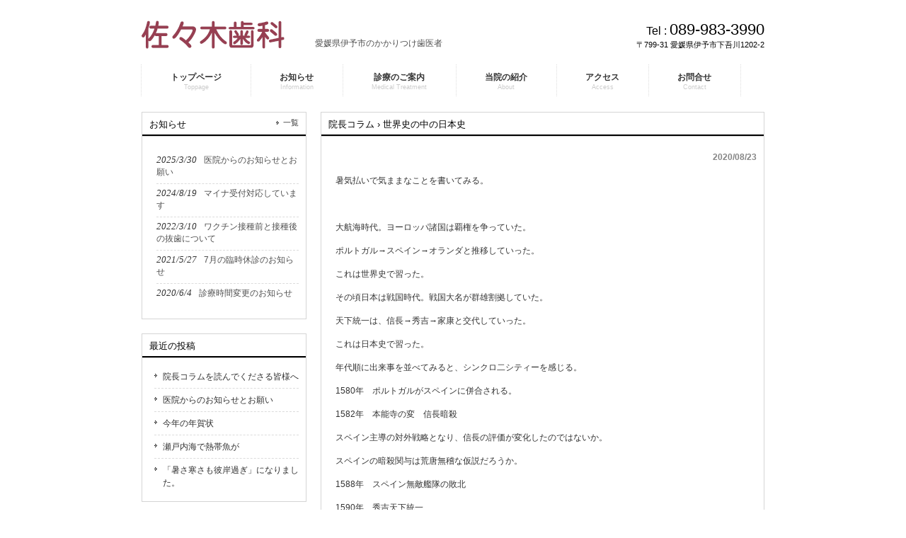

--- FILE ---
content_type: text/html; charset=UTF-8
request_url: https://sasaki-dc.in/%E3%82%B3%E3%83%A9%E3%83%A0/%E4%B8%96%E7%95%8C%E5%8F%B2%E3%81%AE%E4%B8%AD%E3%81%AE%E6%97%A5%E6%9C%AC%E5%8F%B2/
body_size: 20339
content:
<!DOCTYPE html>
<html lang="ja">
<head>
<meta charset="UTF-8">
<meta name="viewport" content="width=1000, minimum-scale=0.1">
<meta name="description" content="世界史の中の日本史 - 愛媛県伊予市のかかりつけ歯医者">
<title>世界史の中の日本史 | 佐々木歯科</title>
<link rel="shortcut icon" href="https://sasaki-dc.in/wp/wp-content/themes/sasakidc/images/common/favicon.ico">
<link rel="profile" href="http://gmpg.org/xfn/11">
<link rel="stylesheet" type="text/css" media="all" href="https://sasaki-dc.in/wp/wp-content/themes/sasakidc/style.css">
<link rel="pingback" href="https://sasaki-dc.in/wp/xmlrpc.php">
<!--[if lt IE 9]>
<script src="https://sasaki-dc.in/wp/wp-content/themes/sasakidc/js/html5.js"></script>
<![endif]-->
<link rel='dns-prefetch' href='//s.w.org' />
<link rel="alternate" type="application/rss+xml" title="佐々木歯科 &raquo; 世界史の中の日本史 のコメントのフィード" href="https://sasaki-dc.in/%e3%82%b3%e3%83%a9%e3%83%a0/%e4%b8%96%e7%95%8c%e5%8f%b2%e3%81%ae%e4%b8%ad%e3%81%ae%e6%97%a5%e6%9c%ac%e5%8f%b2/feed/" />
		<script type="text/javascript">
			window._wpemojiSettings = {"baseUrl":"https:\/\/s.w.org\/images\/core\/emoji\/13.0.1\/72x72\/","ext":".png","svgUrl":"https:\/\/s.w.org\/images\/core\/emoji\/13.0.1\/svg\/","svgExt":".svg","source":{"concatemoji":"https:\/\/sasaki-dc.in\/wp\/wp-includes\/js\/wp-emoji-release.min.js?ver=5.6.16"}};
			!function(e,a,t){var n,r,o,i=a.createElement("canvas"),p=i.getContext&&i.getContext("2d");function s(e,t){var a=String.fromCharCode;p.clearRect(0,0,i.width,i.height),p.fillText(a.apply(this,e),0,0);e=i.toDataURL();return p.clearRect(0,0,i.width,i.height),p.fillText(a.apply(this,t),0,0),e===i.toDataURL()}function c(e){var t=a.createElement("script");t.src=e,t.defer=t.type="text/javascript",a.getElementsByTagName("head")[0].appendChild(t)}for(o=Array("flag","emoji"),t.supports={everything:!0,everythingExceptFlag:!0},r=0;r<o.length;r++)t.supports[o[r]]=function(e){if(!p||!p.fillText)return!1;switch(p.textBaseline="top",p.font="600 32px Arial",e){case"flag":return s([127987,65039,8205,9895,65039],[127987,65039,8203,9895,65039])?!1:!s([55356,56826,55356,56819],[55356,56826,8203,55356,56819])&&!s([55356,57332,56128,56423,56128,56418,56128,56421,56128,56430,56128,56423,56128,56447],[55356,57332,8203,56128,56423,8203,56128,56418,8203,56128,56421,8203,56128,56430,8203,56128,56423,8203,56128,56447]);case"emoji":return!s([55357,56424,8205,55356,57212],[55357,56424,8203,55356,57212])}return!1}(o[r]),t.supports.everything=t.supports.everything&&t.supports[o[r]],"flag"!==o[r]&&(t.supports.everythingExceptFlag=t.supports.everythingExceptFlag&&t.supports[o[r]]);t.supports.everythingExceptFlag=t.supports.everythingExceptFlag&&!t.supports.flag,t.DOMReady=!1,t.readyCallback=function(){t.DOMReady=!0},t.supports.everything||(n=function(){t.readyCallback()},a.addEventListener?(a.addEventListener("DOMContentLoaded",n,!1),e.addEventListener("load",n,!1)):(e.attachEvent("onload",n),a.attachEvent("onreadystatechange",function(){"complete"===a.readyState&&t.readyCallback()})),(n=t.source||{}).concatemoji?c(n.concatemoji):n.wpemoji&&n.twemoji&&(c(n.twemoji),c(n.wpemoji)))}(window,document,window._wpemojiSettings);
		</script>
		<style type="text/css">
img.wp-smiley,
img.emoji {
	display: inline !important;
	border: none !important;
	box-shadow: none !important;
	height: 1em !important;
	width: 1em !important;
	margin: 0 .07em !important;
	vertical-align: -0.1em !important;
	background: none !important;
	padding: 0 !important;
}
</style>
	<link rel='stylesheet' id='wp-block-library-css'  href='https://sasaki-dc.in/wp/wp-includes/css/dist/block-library/style.min.css?ver=5.6.16' type='text/css' media='all' />
<link rel="https://api.w.org/" href="https://sasaki-dc.in/wp-json/" /><link rel="alternate" type="application/json" href="https://sasaki-dc.in/wp-json/wp/v2/posts/487" /><link rel="EditURI" type="application/rsd+xml" title="RSD" href="https://sasaki-dc.in/wp/xmlrpc.php?rsd" />
<link rel="wlwmanifest" type="application/wlwmanifest+xml" href="https://sasaki-dc.in/wp/wp-includes/wlwmanifest.xml" /> 
<link rel="canonical" href="https://sasaki-dc.in/%e3%82%b3%e3%83%a9%e3%83%a0/%e4%b8%96%e7%95%8c%e5%8f%b2%e3%81%ae%e4%b8%ad%e3%81%ae%e6%97%a5%e6%9c%ac%e5%8f%b2/" />
<link rel='shortlink' href='https://sasaki-dc.in/?p=487' />
<link rel="alternate" type="application/json+oembed" href="https://sasaki-dc.in/wp-json/oembed/1.0/embed?url=https%3A%2F%2Fsasaki-dc.in%2F%25e3%2582%25b3%25e3%2583%25a9%25e3%2583%25a0%2F%25e4%25b8%2596%25e7%2595%258c%25e5%258f%25b2%25e3%2581%25ae%25e4%25b8%25ad%25e3%2581%25ae%25e6%2597%25a5%25e6%259c%25ac%25e5%258f%25b2%2F" />
<link rel="alternate" type="text/xml+oembed" href="https://sasaki-dc.in/wp-json/oembed/1.0/embed?url=https%3A%2F%2Fsasaki-dc.in%2F%25e3%2582%25b3%25e3%2583%25a9%25e3%2583%25a0%2F%25e4%25b8%2596%25e7%2595%258c%25e5%258f%25b2%25e3%2581%25ae%25e4%25b8%25ad%25e3%2581%25ae%25e6%2597%25a5%25e6%259c%25ac%25e5%258f%25b2%2F&#038;format=xml" />


</head>
<body class="post-template-default single single-post postid-487 single-format-standard">
<header id="header" role="banner">
	<div class="inner">
    <h1><a href="https://sasaki-dc.in"><img src="https://sasaki-dc.in/wp/wp-content/themes/sasakidc/images/common/logo.gif" /></a></h1>
  	<h2>愛媛県伊予市のかかりつけ歯医者</h2>
		<div class="contact">
			<p class="tel"><span>Tel : </span> 089-983-3990</p>
			<p>〒799-31 愛媛県伊予市下吾川1202-2</p>
		</div>
	</div>
</header>


<nav id="mainNav">
	<div class="inner">
		<ul>
			<li><a href="https://sasaki-dc.in"><strong>トップページ</strong><span>Toppage</span></a></li>
			<li><a href="https://sasaki-dc.in/category/info/"><strong>お知らせ</strong><span>Information</span></a></li>
			<li><a href="https://sasaki-dc.in/medical-treatment/"><strong>診療のご案内</strong><span>Medical Treatment</span></a></li>
			<li><a href="https://sasaki-dc.in/about/"><strong>当院の紹介</strong><span>About</span></a>
			<ul>
			<li><a href="https://sasaki-dc.in/about/">院長紹介</a></li>
			<li><a href="https://sasaki-dc.in/about/#innai">院内紹介</a></li>
			</ul>
			</li>
			<li><a href="https://sasaki-dc.in/access/"><strong>アクセス</strong><span>Access</span></a></li>
			<li><a href="https://sasaki-dc.in/contact/"><strong>お問合せ</strong><span>Contact</span></a></li>
		</ul>
	</div>
</nav>
<div id="wrapper">

<div id="content">
<section>
		<article id="post-487" class="content">
	  <header>  	
      <h2 class="title">院長コラム &rsaquo; <span>世界史の中の日本史</span></h2>     
    </header>
    <div class="post">
    <p class="dateLabel"><time datetime="2020-08-23">2020/08/23</time>
		<p>暑気払いで気ままなことを書いてみる。</p>
<p>&nbsp;</p>
<p>大航海時代。ヨーロッパ諸国は覇権を争っていた。</p>
<p>ポルトガル→スペイン→オランダと推移していった。</p>
<p>これは世界史で習った。</p>
<p>その頃日本は戦国時代。戦国大名が群雄割拠していた。</p>
<p>天下統一は、信長→秀吉→家康と交代していった。</p>
<p>これは日本史で習った。</p>
<p>年代順に出来事を並べてみると、シンクロ二シティーを感じる。</p>
<p>1580年　ポルトガルがスペインに併合される。</p>
<p>1582年　本能寺の変　信長暗殺</p>
<p>スペイン主導の対外戦略となり、信長の評価が変化したのではないか。</p>
<p>スペインの暗殺関与は荒唐無稽な仮説だろうか。</p>
<p>1588年　スペイン無敵艦隊の敗北</p>
<p>1590年　秀吉天下統一</p>
<p>1592年　朝鮮半島出兵</p>
<p>無敵艦隊がイギリスに壊滅的な敗北をしたことをスペインは秀吉に伝えたのだろうか。</p>
<p>以降スペインは衰退していく。信長後継を承認する条件として、秀吉は明への侵略をスペインと約束していたのではないか。</p>
<p>1600年　関ケ原の戦い家康勝利</p>
<p>1602年　オランダ東インド会社設立</p>
<p>1603年　家康　江戸幕府設立</p>
<p>家康は無敵艦隊の敗北をオランダ人から情報を得ていた。スペインよりオランダを選択したのは、</p>
<p>国際情報処理能力が戦前の日本の指導者より優れていたのだろう。</p>
<p>&nbsp;</p>
<p>&nbsp;</p>
<p>&nbsp;</p>
    </div>
     
  </article>
	  <div class="pagenav">
			<span class="prev"><a href="https://sasaki-dc.in/%e3%82%b3%e3%83%a9%e3%83%a0/%e6%96%b0%e5%9e%8b%e3%82%b3%e3%83%ad%e3%83%8a%e3%82%a6%e3%82%a4%e3%83%ab%e3%82%b9%e3%81%a8%e5%a4%aa%e9%99%bd%e3%82%b3%e3%83%ad%e3%83%8a/" rel="prev">&laquo; 前のページ</a></span>          
			<span class="next"><a href="https://sasaki-dc.in/%e3%82%b3%e3%83%a9%e3%83%a0/%ef%bc%91%ef%bc%91%e6%9c%88%e5%8f%b7%e3%80%8e%e6%9c%88%e5%88%8a%e4%bf%9d%e5%9b%a3%e9%80%a3%e3%80%8f%e3%81%ae%e7%b7%a8%e9%9b%86%e5%be%8c%e8%a8%98/" rel="next">次のページ &raquo;</a></span>
	</div>
  </section>
  
	</div><!-- / content -->
  <aside id="sidebar">
<!-- 	<div class="bn">
	<div class="bnIn">
	<a href="https://sasaki-dc.in/medical-treatment/#gikoushi"><img src="https://sasaki-dc.in/wp/wp-content/themes/sasakidc/images/common/bn_gikoushi.jpg" /></a>
	</div>
	</div> -->

      <section class="widgetInfo">
  <div class="newsTitle">
		<h3 class="title"><span>お知らせ</span></h3>
    <p><a href="https://sasaki-dc.in/category/info/">一覧</a>
  </div>
	<div class="post news">
	  		<p><a href="https://sasaki-dc.in/info/%e5%8c%bb%e9%99%a2%e3%81%8b%e3%82%89%e3%81%ae%e3%81%8a%e7%9f%a5%e3%82%89%e3%81%9b%e3%81%a8%e3%81%8a%e9%a1%98%e3%81%84/" rel="bookmark" title="Permanent Link to 医院からのお知らせとお願い"><time datetime="2025-03-30">2025/3/30</time><span>医院からのお知らせとお願い</span></a>
				<p><a href="https://sasaki-dc.in/info/my_number/" rel="bookmark" title="Permanent Link to マイナ受付対応しています"><time datetime="2024-08-19">2024/8/19</time><span>マイナ受付対応しています</span></a>
				<p><a href="https://sasaki-dc.in/info/%e3%83%af%e3%82%af%e3%83%81%e3%83%b3%e6%8e%a5%e7%a8%ae%e5%89%8d%e3%81%a8%e6%8e%a5%e7%a8%ae%e5%be%8c%e3%81%ae%e6%8a%9c%e6%ad%af%e3%81%ab%e3%81%a4%e3%81%84%e3%81%a6/" rel="bookmark" title="Permanent Link to ワクチン接種前と接種後の抜歯について"><time datetime="2022-03-10">2022/3/10</time><span>ワクチン接種前と接種後の抜歯について</span></a>
				<p><a href="https://sasaki-dc.in/info/7%e6%9c%88%e3%81%ae%e8%87%a8%e6%99%82%e4%bc%91%e8%a8%ba%e3%81%ae%e3%81%8a%e7%9f%a5%e3%82%89%e3%81%9b/" rel="bookmark" title="Permanent Link to 7月の臨時休診のお知らせ"><time datetime="2021-05-27">2021/5/27</time><span>7月の臨時休診のお知らせ</span></a>
				<p><a href="https://sasaki-dc.in/info/%e8%a8%ba%e7%99%82%e6%99%82%e9%96%93%e5%a4%89%e6%9b%b4%e3%81%ae%e3%81%8a%e7%9f%a5%e3%82%89%e3%81%9b-2/" rel="bookmark" title="Permanent Link to 診療時間変更のお知らせ"><time datetime="2020-06-04">2020/6/4</time><span>診療時間変更のお知らせ</span></a>
			</div>
  </section>
  
	
		<section id="recent-posts-2" class="widget widget_recent_entries">
		<h3><span>最近の投稿</span></h3>
		<ul>
											<li>
					<a href="https://sasaki-dc.in/%e3%82%b3%e3%83%a9%e3%83%a0/%e9%99%a2%e9%95%b7%e3%82%b3%e3%83%a9%e3%83%a0%e3%82%92%e8%aa%ad%e3%82%93%e3%81%a7%e3%81%8f%e3%81%a0%e3%81%95%e3%82%8b%e7%9a%86%e6%a7%98%e3%81%b8/">院長コラムを読んでくださる皆様へ</a>
									</li>
											<li>
					<a href="https://sasaki-dc.in/info/%e5%8c%bb%e9%99%a2%e3%81%8b%e3%82%89%e3%81%ae%e3%81%8a%e7%9f%a5%e3%82%89%e3%81%9b%e3%81%a8%e3%81%8a%e9%a1%98%e3%81%84/">医院からのお知らせとお願い</a>
									</li>
											<li>
					<a href="https://sasaki-dc.in/%e3%82%b3%e3%83%a9%e3%83%a0/%e4%bb%8a%e5%b9%b4%e3%81%ae%e5%b9%b4%e8%b3%80%e7%8a%b6/">今年の年賀状</a>
									</li>
											<li>
					<a href="https://sasaki-dc.in/%e3%82%b3%e3%83%a9%e3%83%a0/%e7%80%ac%e6%88%b8%e5%86%85%e6%b5%b7%e3%81%a7%e7%86%b1%e5%b8%af%e9%ad%9a%e3%81%8c/">瀬戸内海で熱帯魚が</a>
									</li>
											<li>
					<a href="https://sasaki-dc.in/%e3%82%b3%e3%83%a9%e3%83%a0/%e3%80%8c%e6%9a%91%e3%81%95%e5%af%92%e3%81%95%e3%82%82%e5%bd%bc%e5%b2%b8%e9%81%8e%e3%81%8e%e3%80%8d%e3%81%ab%e3%81%aa%e3%82%8a%e3%81%be%e3%81%97%e3%81%9f%e3%80%82/">「暑さ寒さも彼岸過ぎ」になりました。</a>
									</li>
					</ul>

		</section><section id="categories-2" class="widget widget_categories"><h3><span>カテゴリー</span></h3>
			<ul>
					<li class="cat-item cat-item-1"><a href="https://sasaki-dc.in/category/info/">お知らせ</a>
</li>
	<li class="cat-item cat-item-3"><a href="https://sasaki-dc.in/category/%e3%82%b3%e3%83%a9%e3%83%a0/">院長コラム</a>
</li>
			</ul>

			</section><section id="archives-2" class="widget widget_archive"><h3><span>アーカイブ</span></h3>		<label class="screen-reader-text" for="archives-dropdown-2">アーカイブ</label>
		<select id="archives-dropdown-2" name="archive-dropdown">
			
			<option value="">月を選択</option>
				<option value='https://sasaki-dc.in/2025/05/'> 2025年5月 &nbsp;(1)</option>
	<option value='https://sasaki-dc.in/2025/03/'> 2025年3月 &nbsp;(1)</option>
	<option value='https://sasaki-dc.in/2025/01/'> 2025年1月 &nbsp;(1)</option>
	<option value='https://sasaki-dc.in/2024/10/'> 2024年10月 &nbsp;(1)</option>
	<option value='https://sasaki-dc.in/2024/08/'> 2024年8月 &nbsp;(3)</option>
	<option value='https://sasaki-dc.in/2022/07/'> 2022年7月 &nbsp;(2)</option>
	<option value='https://sasaki-dc.in/2022/03/'> 2022年3月 &nbsp;(1)</option>
	<option value='https://sasaki-dc.in/2022/01/'> 2022年1月 &nbsp;(1)</option>
	<option value='https://sasaki-dc.in/2021/07/'> 2021年7月 &nbsp;(2)</option>
	<option value='https://sasaki-dc.in/2021/05/'> 2021年5月 &nbsp;(3)</option>
	<option value='https://sasaki-dc.in/2021/04/'> 2021年4月 &nbsp;(1)</option>
	<option value='https://sasaki-dc.in/2021/03/'> 2021年3月 &nbsp;(1)</option>
	<option value='https://sasaki-dc.in/2020/10/'> 2020年10月 &nbsp;(1)</option>
	<option value='https://sasaki-dc.in/2020/08/'> 2020年8月 &nbsp;(2)</option>
	<option value='https://sasaki-dc.in/2020/06/'> 2020年6月 &nbsp;(1)</option>
	<option value='https://sasaki-dc.in/2020/05/'> 2020年5月 &nbsp;(2)</option>
	<option value='https://sasaki-dc.in/2020/04/'> 2020年4月 &nbsp;(1)</option>
	<option value='https://sasaki-dc.in/2020/03/'> 2020年3月 &nbsp;(2)</option>
	<option value='https://sasaki-dc.in/2019/11/'> 2019年11月 &nbsp;(1)</option>
	<option value='https://sasaki-dc.in/2019/10/'> 2019年10月 &nbsp;(2)</option>
	<option value='https://sasaki-dc.in/2019/07/'> 2019年7月 &nbsp;(2)</option>
	<option value='https://sasaki-dc.in/2019/04/'> 2019年4月 &nbsp;(1)</option>
	<option value='https://sasaki-dc.in/2019/03/'> 2019年3月 &nbsp;(3)</option>
	<option value='https://sasaki-dc.in/2018/12/'> 2018年12月 &nbsp;(2)</option>
	<option value='https://sasaki-dc.in/2018/09/'> 2018年9月 &nbsp;(2)</option>
	<option value='https://sasaki-dc.in/2018/08/'> 2018年8月 &nbsp;(1)</option>
	<option value='https://sasaki-dc.in/2018/07/'> 2018年7月 &nbsp;(1)</option>
	<option value='https://sasaki-dc.in/2018/05/'> 2018年5月 &nbsp;(1)</option>
	<option value='https://sasaki-dc.in/2018/04/'> 2018年4月 &nbsp;(2)</option>
	<option value='https://sasaki-dc.in/2018/03/'> 2018年3月 &nbsp;(1)</option>
	<option value='https://sasaki-dc.in/2018/02/'> 2018年2月 &nbsp;(1)</option>
	<option value='https://sasaki-dc.in/2018/01/'> 2018年1月 &nbsp;(1)</option>
	<option value='https://sasaki-dc.in/2017/12/'> 2017年12月 &nbsp;(2)</option>
	<option value='https://sasaki-dc.in/2017/10/'> 2017年10月 &nbsp;(2)</option>
	<option value='https://sasaki-dc.in/2017/09/'> 2017年9月 &nbsp;(1)</option>
	<option value='https://sasaki-dc.in/2017/08/'> 2017年8月 &nbsp;(1)</option>
	<option value='https://sasaki-dc.in/2017/06/'> 2017年6月 &nbsp;(1)</option>
	<option value='https://sasaki-dc.in/2017/05/'> 2017年5月 &nbsp;(1)</option>
	<option value='https://sasaki-dc.in/2017/04/'> 2017年4月 &nbsp;(1)</option>
	<option value='https://sasaki-dc.in/2017/03/'> 2017年3月 &nbsp;(1)</option>
	<option value='https://sasaki-dc.in/2017/02/'> 2017年2月 &nbsp;(1)</option>
	<option value='https://sasaki-dc.in/2017/01/'> 2017年1月 &nbsp;(1)</option>
	<option value='https://sasaki-dc.in/2016/12/'> 2016年12月 &nbsp;(4)</option>
	<option value='https://sasaki-dc.in/2016/11/'> 2016年11月 &nbsp;(1)</option>
	<option value='https://sasaki-dc.in/2016/10/'> 2016年10月 &nbsp;(1)</option>
	<option value='https://sasaki-dc.in/2016/09/'> 2016年9月 &nbsp;(2)</option>
	<option value='https://sasaki-dc.in/2016/08/'> 2016年8月 &nbsp;(1)</option>
	<option value='https://sasaki-dc.in/2016/07/'> 2016年7月 &nbsp;(1)</option>
	<option value='https://sasaki-dc.in/2016/06/'> 2016年6月 &nbsp;(1)</option>
	<option value='https://sasaki-dc.in/2016/05/'> 2016年5月 &nbsp;(1)</option>
	<option value='https://sasaki-dc.in/2016/04/'> 2016年4月 &nbsp;(1)</option>
	<option value='https://sasaki-dc.in/2016/03/'> 2016年3月 &nbsp;(1)</option>
	<option value='https://sasaki-dc.in/2016/01/'> 2016年1月 &nbsp;(2)</option>
	<option value='https://sasaki-dc.in/2015/12/'> 2015年12月 &nbsp;(1)</option>
	<option value='https://sasaki-dc.in/2015/11/'> 2015年11月 &nbsp;(1)</option>
	<option value='https://sasaki-dc.in/2015/10/'> 2015年10月 &nbsp;(1)</option>
	<option value='https://sasaki-dc.in/2015/09/'> 2015年9月 &nbsp;(1)</option>
	<option value='https://sasaki-dc.in/2015/08/'> 2015年8月 &nbsp;(3)</option>
	<option value='https://sasaki-dc.in/2015/05/'> 2015年5月 &nbsp;(5)</option>
	<option value='https://sasaki-dc.in/2015/02/'> 2015年2月 &nbsp;(2)</option>
	<option value='https://sasaki-dc.in/2015/01/'> 2015年1月 &nbsp;(3)</option>
	<option value='https://sasaki-dc.in/2014/06/'> 2014年6月 &nbsp;(1)</option>
	<option value='https://sasaki-dc.in/2014/05/'> 2014年5月 &nbsp;(8)</option>
	<option value='https://sasaki-dc.in/2014/04/'> 2014年4月 &nbsp;(5)</option>
	<option value='https://sasaki-dc.in/2014/03/'> 2014年3月 &nbsp;(6)</option>
	<option value='https://sasaki-dc.in/2014/02/'> 2014年2月 &nbsp;(7)</option>
	<option value='https://sasaki-dc.in/2013/12/'> 2013年12月 &nbsp;(2)</option>

		</select>

<script type="text/javascript">
/* <![CDATA[ */
(function() {
	var dropdown = document.getElementById( "archives-dropdown-2" );
	function onSelectChange() {
		if ( dropdown.options[ dropdown.selectedIndex ].value !== '' ) {
			document.location.href = this.options[ this.selectedIndex ].value;
		}
	}
	dropdown.onchange = onSelectChange;
})();
/* ]]> */
</script>
			</section><section id="search-2" class="widget widget_search"><form role="search" method="get" id="searchform" class="searchform" action="https://sasaki-dc.in/">
				<div>
					<label class="screen-reader-text" for="s">検索:</label>
					<input type="text" value="" name="s" id="s" />
					<input type="submit" id="searchsubmit" value="検索" />
				</div>
			</form></section>	<a href="https://sasaki-dc.in/info/my_number/"><img src="https://sasaki-dc.in/wp/wp-content/themes/sasakidc/images/common/bn_mynumber.jpg" alt="マイナ受付対応してます" width="100%"></a>


</aside>
</div>
<!-- / wrapper -->


<footer id="footer">
<div class="inner">
<ul>
<li><a href="https://sasaki-dc.in">ホーム</a></li>
<li><a href="https://sasaki-dc.in/category/info/">お知らせ</a></li>
<li><a href="https://sasaki-dc.in/medical-treatment/">診療のご案内</a></li>
<li><a href="https://sasaki-dc.in/about/">当院のご紹介</a></li>
<li><a href="https://sasaki-dc.in/access/">アクセス</a></li>
<li><a href="https://sasaki-dc.in/contact/">お問い合わせ</a></li>
</ul>
</div>
  <p id="copyright">Copyright &copy; 2026 佐々木歯科 All rights Reserved.
</footer>
<!-- / footer -->

<script type='text/javascript' src='https://sasaki-dc.in/wp/wp-includes/js/wp-embed.min.js?ver=5.6.16' id='wp-embed-js'></script>
</body>
</html>

--- FILE ---
content_type: text/css
request_url: https://sasaki-dc.in/wp/wp-content/themes/sasakidc/style.css
body_size: 19070
content:
@charset "utf-8";
/*
Theme Name: theme456
Theme URI: http://theme.o2gp.com/
Description: theme456
Version: 1.0
Author: o2 Group
Author URI: http://theme.o2gp.com/
Tags: simple

	o2 Group v1.0
	 http://theme.o2gp.com/

	This theme was designed and built by o2 Group,
	whose blog you will find at http://theme.o2gp.com/

	The CSS, XHTML and design is released under GPL:
	http://www.opensource.org/licenses/gpl-license.php

*/

/* =Reset default browser CSS.
Based on work by Eric Meyer: http://meyerweb.com/eric/tools/css/reset/index.html
-------------------------------------------------------------- */
html, body, div, span, applet, object, iframe, h1, h2, h3, h4, h5, h6, p, blockquote, pre, a, abbr, acronym, address, big, cite, code, del, dfn, em, font, ins, kbd, q, s, samp, small, strike, strong, sub, sup, tt, var, dl, dt, dd, ol, ul, li, fieldset, form, label, legend, table, caption, tbody, tfoot, thead, tr, th, td {border: 0;font-family: inherit;font-size: 100%;font-style: inherit;font-weight: inherit;margin: 0;outline: 0;padding: 0;vertical-align: baseline;}
:focus {outline: 0;}

ol, ul {list-style: none;}
table {border-collapse: separate;border-spacing: 0;}
caption, th, td {font-weight: normal;text-align: left;}
blockquote:before, blockquote:after,q:before, q:after {content: "";}
blockquote, q {quotes: "" "";}
a img {border: 0;}
article, aside, details, figcaption, figure, footer, header, hgroup, menu, nav, section {display: block;}

body{
font: 12px/1.5 "メイリオ","Meiryo",arial,"ヒラギノ角ゴ Pro W3","Hiragino Kaku Gothic Pro",Osaka,"ＭＳ Ｐゴシック","MS PGothic",Sans-Serif;
color:#333;
-webkit-text-size-adjust: none;
background:#fff;
}


/* リンク設定
------------------------------------------------------------*/
a{
margin:0;
padding:0;
text-decoration:none;
outline:0;
vertical-align:baseline;
background:transparent;
font-size:100%;
color:#313131;
}

.expl a {
color:#973f52;
}

a:hover, a:active{
outline: none;
color:#6f6f6f;
}


/**** Clearfix ****/
nav .panel:after, nav#mainNav:after, .newsTitle:after, .bg:after,.post:after, ul.post li:after,nav#mainNav .inner:after{content:""; display: table;clear: both;}
nav .panel,nav#mainNav,.newsTitle,.bg, .post, ul.post li,nav#mainNav .inner{zoom: 1;}


/* フォーム
------------------------------------------------------------*/
input[type="text"], textarea{
vertical-align:middle;
max-width:90%;
line-height:30px;
height:30px;
padding:1px 5px;
border:1px solid #d4d4d7;
border-radius:3px;
-webkit-border-radius:3px;
-moz-border-radius:3px;
font-size:100%;
color:#555;
background:#fcfcfc;
}

textarea{
height:auto;
line-height:1.5;
}

input[type="submit"],input[type="reset"],input[type="button"]{
padding:3px 10px;
background: #878787;
background: -moz-linear-gradient(top, #878787 0%, #6f6f6f 100%);
background: -webkit-gradient(linear, left top, left bottom, color-stop(0%,#878787), color-stop(100%,#6f6f6f));
background: -webkit-linear-gradient(top, #878787 0%,#6f6f6f 100%);
background: -o-linear-gradient(top, #878787 0%,#6f6f6f 100%);
background: linear-gradient(to bottom, #878787 0%,#6f6f6f 100%);
filter: progid:DXImageTransform.Microsoft.gradient( startColorstr='#878787', endColorstr='#6f6f6f',GradientType=0 );
border:0;
border-radius:3px;
-webkit-border-radius:3px;
-moz-border-radius:3px;
line-height:1.5;
font-size:120%;
color:#fff;
}

input[type="submit"]:hover,input[type="reset"]:hover,input[type="button"]:hover{
background: #878787;
background: -moz-linear-gradient(top, #6f6f6f 0%, #878787 100%);
background: -webkit-gradient(linear, left top, left bottom, color-stop(0%,#6f6f6f), color-stop(100%,#878787));
background: -webkit-linear-gradient(top, #6f6f6f 0%,#878787 100%);
background: -o-linear-gradient(top, #6f6f6f 0%,#878787 100%);
background: linear-gradient(to bottom, #6f6f6f 0%,#878787 100%);
filter: progid:DXImageTransform.Microsoft.gradient( startColorstr='#6f6f6f', endColorstr='#878787',GradientType=0 );
cursor:pointer;
}

*:first-child+html input[type="submit"]{padding:3px;}


/* レイアウト
------------------------------------------------------------*/
#wrapper, .inner{
margin:0 auto;
width:880px;
}

#header{
overflow:hidden;
}

#content{
float:right;
width:627px;
padding:22px 0 50px;
}

#sidebar{
float:left;
width:233px;
padding:22px 0 50px;
}

#footer{
clear:both;
} 


/* ヘッダー
*****************************************************/

/* サイト説明文
----------------------------------*/
#header h1{
padding:5px 0;
font-size:80%;
font-weight:normal;
}


/* ロゴ (サイトタイトル)
----------------------------------*/
#header h2{
clear:both;
float:left;
padding:20px 5px 15px;
color: #515151;
font-size:160%;
font-weight:bold;
}


/* コンタクト
----------------------------------*/
.contact{

padding:10px 0 0;
text-align:right;
color:#000;
font-size:90%;
position:absolute;
top:15px;
right:0;
}

.contact .tel{
margin-bottom:-3px;
font-size:22px;
font-family:Arial, Helvetica, sans-serif;
}
.contact .tel span {
font-size:16px;
}

/* メインメニュー
------------------------------------------------------------*/
nav#mainNav{
clear:both;
position:relative;
z-index:200;
width:100%;
}

nav#mainNav .inner{
padding-left:1px;
border-left:1px dotted #ddd;
}

nav#mainNav ul li{
float: left;
position: relative;
border-right:1px dotted #ddd;
}

nav#mainNav ul li a{
display: block;
text-align: center;
_float:left;
color:#333;
height:35px;
line-height:45px;
font-size:110%;
margin-right:1px;
padding:10px 40px 0;
}

nav#mainNav ul li a span,nav#mainNav ul li a strong{
display:block;
font-size:90%;
line-height:1.4;
font-weight:bold;
}

nav#mainNav ul li a span{
font-size:70%;
color:#ccc;
font-weight:normal;
}

nav#mainNav ul li.current-menu-item a, nav#mainNav ul li a:hover span, nav#mainNav ul li a:hover, nav#mainNav ul li.current-menu-parent a{
color:#d0d0d0;
}

nav#mainNav ul ul{
width:160px;
border-top:0;
}

nav#mainNav ul li ul{display: none;}

nav#mainNav ul li:hover ul{
display: block;
position: absolute;
top:45px;
left:-1px;
z-index:500;
}

nav#mainNav ul li li{
margin:0;
float: none;
height:40px;
line-height:40px;
width:160px;
background:#fcfcfc;
border-bottom:1px dotted #ddd;
border-right:0;
}

nav#mainNav ul li li:last-child{border:0;}

nav#mainNav ul li li a{
width:100%;
height:40px;
padding:0 0 0 10px;
line-height:40px;
font-size:95%;
text-align:left;
}

nav#mainNav ul li li.current-menu-item a,nav#mainNav ul li li a:hover{color:#d0d0d0;}


/* トップページ　メイン画像
----------------------------------*/
#mainImg{
margin-top:15px;
clear:both;
line-height:0;
text-align:center;
z-index:0;
background: #e7f7fc;
}

.post{
margin:0 0 20px 0;
padding:20px 10px 20px 20px;
border:1px solid #d5d5d5;
background: #fff;
}

.toppage h4{
margin:0 0 10px;
font-size:16px;
font-weight:normal;
color:#333;
}

.toppage{padding:10px 10px 20px 20px;}


/* 記事ループ
*****************************************************/
.list{
padding:10px 0;
border-bottom:1px dashed #dcdcdc;
}

.list:last-child{border:0;}

.post .list p{padding:0;}

.list span{padding-left:10px;}


/* タイポグラフィ
*****************************************************/
h2.title{
clear:both;
margin:0;
padding:7px 10px 7px 10px;
font-size:110%;
color:#000;
border:1px solid #d5d5d5;
border-bottom:0;
background:#fff url(images/headingBg.png) repeat-x 0 100%;
}

.dateLabel{
text-align:right;
font-weight:bold;
color:#858585;
}

.post p{padding-bottom:15px;}

.post ul{margin: 0 0 10px 10px;}

.post ul li{
margin-bottom:5px;
padding-left:15px;
background:url(images/bullet.png) no-repeat 0 8px;
}

.post ol{margin: 0 0 10px 30px;}

.post ol li{list-style:decimal;}

.post h1{
margin:20px 0;
padding:5px 0;
font-size:150%;
color: #000;
border-bottom:3px solid #000;
}

.post h2{
margin:10px 0;
padding-bottom:2px;
font-size:130%;
font-weight:normal;
color: #333;
border-bottom:2px solid #515151;
}

.post h3{
margin:10px 0;
font-size:100%;
font-weight:normal;
color:#2e2c2c;
border-bottom:1px solid #515151;
}

.post blockquote {
clear:both;
padding:10px 0 10px 15px;
margin:10px 0 25px 30px;
border-left:5px solid #ccc;
}
 
.post blockquote p{padding:5px 0;}

.post table{
border: 1px #ccc solid;
border-collapse: collapse;
border-spacing: 0;
margin:10px 0 20px;
}

.post table th{
padding:10px;
border: #ccc solid;
border-width: 0 0 1px 1px;
background:#efede7;
}

.post table td{
padding:10px;
border: 1px #ccc solid;
border-width: 0 0 1px 1px;
background:#fff;
}

.post dt{font-weight:bold;}

.post dd{padding-bottom:10px;}

.post img{max-width:100%;height:auto;}

img.aligncenter {
display: block;
margin:5px auto;
}

img.alignright, img.alignleft{
margin: 0px 10px 15px 15px;
display:inline;
}

img.alignleft{margin:0px 15px 15px 10px;}

.alignright{float:right;}
.alignleft{float:left;}

#gallery-1 img{
border:1px solid #eaeaea !important;
padding:5px;
background:#fff;
}

#gallery-1 img:hover{background:#fffaef;}



/* サイドバー　ウィジェット
*****************************************************/
section.widget ul, .widget_search, #calendar_wrap, .textwidget{
margin:0 0 20px 0;
padding:10px 10px 10px 17px;
border:1px solid #d5d5d5;
background: #fff;
}

section.widget ul ul{
border:0;
margin:0;
padding:0 0 0 10px;
}

p.banner{padding-bottom:15px;}

p.banner img{
max-width:233px;
height:auto;
}

p.banner img:hover{
cursor:pointer;
opacity:.8;
}

section.widget h3{
clear:both;
margin:0;
padding:7px 10px 7px 10px;
font-size:110%;
border:1px solid #d5d5d5;
border-bottom:0;
color:#000;
background:#fff url(images/headingBg.png) repeat-x 0 100%;
}

section.widget li a{
display:block;
padding:7px 0 7px 12px;
background:url(images/arrow.gif) no-repeat 0 12px;
border-bottom:1px dashed #dcdcdc;
}

section.widget li:last-child a{border:0;}

#searchform input[type="text"]{
line-height:1.7;
height:24px;
width:90px;
vertical-align:bottom;
}

/* カレンダー */
#calendar_wrap table{margin:0 auto;width:90%;}
#calendar_wrap table caption{padding:10px 0;text-align:center;font-weight:bold;}
#calendar_wrap table th, #calendar_wrap table td{padding:3px;text-align:center;}
#calendar_wrap table th:nth-child(6),#calendar_wrap table td:nth-child(6){color:#0034af;}
#calendar_wrap table th:nth-child(7),#calendar_wrap table td:nth-child(7){color:#950000;}
#calendar_wrap table td#prev{text-align:left;}
#calendar_wrap table td#next{text-align:right;}
#calendar_wrap a{font-weight:bold;}


/* お知らせ　
-------------*/
.newsTitle{
clear:both;
margin:0;
padding:7px 10px 7px 10px;
font-size:110%;
border:1px solid #d5d5d5;
border-bottom:0;
color:#000;
background:#fff url(images/headingBg.png) repeat-x 0 100%;
}

.newsTitle h3{
float:left;
font-weight:normal;
}

.newsTitle p{
float:right;
padding:0 0 0 10px;
font-size:80%;
background:url(images/arrow.gif) no-repeat 0 5px;
}

.news p{
clear:both;
padding-bottom:2px;
border-bottom:1px dashed #dcdcdc;
}

.news p:last-child{border:0;}

.news p a{
display:block;
padding:5px 0;
color:#333;
font-style:italic;
font:italic 110% "Palatino Linotype", "Book Antiqua", Palatino, serif;
}

.news a span{
color:#515151;
font:normal 90% Arial, 'ヒラギノ角ゴ Pro W3','Hiragino Kaku Gothic Pro','ＭＳ Ｐゴシック',sans-serif;
}

.news span{padding-left:10px;}

.news a:hover span{color:#6f6f6f;}



/* フッター
*****************************************************/
#footer ul{
padding:15px 0 25px;
text-align:center;
}

#footer li{
display:inline-block;
padding: 5px 16px;
border-left:1px dotted #d5d5d5;
}
*:first-child+html #footer li{display:inline;}

#footer li:first-child{border:0;}

#footer li a{
text-decoration:none;
color:#000;
}

#footer li a:hover{color:#999;}

#footer ul ul{display:none;}

#copyright{
clear:both;
padding:10px 0 37px;
text-align:center;
color:#000;
font-size:10px;
}


/* page navigation
------------------------------------------------------------*/
.pagenav{
clear:both;
width: 100%;
height: 30px;
margin: 5px 0 20px;
}

.prev{float:left}

.next{float:right;}

#pageLinks{
clear:both;
color:#4f4d4d;
text-align:center;
}


/* トップページ 最新記事4件
------------------------------------------------------------*/
ul.post{
padding:0;
}

ul.post li{
margin:0 10px;
padding:20px 0 15px;
border-bottom:1px dashed #dcdcdc;
}

ul.post li:last-child{border:0;}

ul.post img{
float:left;
margin:0 15px 5px 10px;
}

ul.post h3{
margin:0 0 10px 10px;
font-size:14px;
font-weight:normal;
color:#333;
border:0;
}



/* ----------------------------------------------------------------*/

/* 共通

/* ----------------------------------------------------------------*/
.clearfix:after {
  content: ".";  /* 新しい要素を作る */
  display: block;  /* ブロックレベル要素に */
  clear: both;
  height: 0;
  visibility: hidden;
}

.clearfix {
  min-height: 1px;
}

* html .clearfix {
  height: 1px;
  /*\*//*/
  height: auto;
  overflow: hidden;
  /**/
}
.pt0 {
	padding-top:0px !important;
}
.pt10 {
	padding-top:10px !important;
}
.pt20 {
	padding-top:20px !important;
}
.pt30 {
	padding-top:30px !important;
}
.pt40 {
	padding-top:40px !important;
}
.pt50 {
	padding-top:50px !important;
}
.pt60 {
	padding-top:60px !important;
}
.pt70 {
	padding-top:70px !important;
}
.pt80 {
	padding-top:80px !important;
}
.pt90 {
	padding-top:90px !important;
}


.pb0 {
	padding-bottom:0px !important;
}
.pb10 {
	padding-bottom:10px !important;
}
.pb20 {
	padding-bottom:20px !important;
}
.pb30 {
	padding-bottom:30px !important;
}
.pb40 {
	padding-bottom:40px !important;
}
.pb50 {
	padding-bottom:50px !important;
}
.pb60 {
	padding-bottom:60px !important;
}
.pb70 {
	padding-bottom:70px !important;
}
.pb80 {
	padding-bottom:80px !important;
}
.pb90 {
	padding-bottom:90px !important;
}

.mt0 {
	margin-top:0px !important;
}
.mt10 {
	margin-top:10px !important;
}
.mt20 {
	margin-top:20px !important;
}
.mt30 {
	margin-top:30px !important;
}
.mt40 {
	margin-top:40px !important;
}
.mt50 {
	margin-top:50px !important;
}
.mt60 {
	margin-top:60px !important;
}
.mt70 {
	margin-top:70px !important;
}
.mt80 {
	margin-top:80px !important;
}
.mt90 {
	margin-top:90px !important;
}

.mb0 {
	margin-bottom:0px !important;
}
.mb10 {
	margin-bottom:10px !important;
}
.mb20 {
	margin-bottom:20px !important;
}
.mb30 {
	margin-bottom:30px !important;
}
.mb40 {
	margin-bottom:40px !important;
}
.mb50 {
	margin-bottom:50px !important;
}
.mb60 {
	margin-bottom:60px !important;
}
.mb70 {
	margin-bottom:70px !important;
}
.mb80 {
	margin-bottom:80px !important;
}
.mb90 {
	margin-bottom:90px !important;
}

hr {
	width: 100%;
	border: solid #ccc;
	border-width: 1px 0px 0px 0px;
	height: 1px;
	overflow: hidden;
	margin: 50px 0;
	clear: both;
} 

/* #header
----------------------------------*/
#header {
	margin:0 auto;
	width:880px;
	height:91px;
	position:relative;
}
#header h1 {
	position:absolute;
	top:21px;
	left:0;
}
#header h2 {
	position:absolute;
	top:32px;
	left:240px;
	font-size:12px;
	font-weight:normal;
}
.expl {
	padding-top:10px;
}
#sidebar {
	position:relative;
}
#sidebar .bn {
	height:113px;

}
#sidebar .bnIn {
	position:absolute;
	top:4px;
	left:-38px;
}
/* ----------------------------------------------------------------*/

/* .home

/* ----------------------------------------------------------------*/
/* トップページ　メイン画像
----------------------------------*/
.home #background {
	clear:both;
	width:100%;
	height:350px;
	background: url(https://sasaki-dc.in/wp/wp-content/themes/sasakidc/images/top/topimg.jpg) repeat-x 400px 0;
	text-align:center;
	position:relative;
	top:0px;
	margin-top:25px;
}
.home .txt01 {
	position:relative;
	top:-7px;
}
.home .expl strong {
	color:#973f52;
	font-weight:bold;
}

.home .sec2 .expl .img02 {
	float:right;
	width:180px;
	margin-right:5px;
}
.home .sec2 .expl .img02 p {
	padding-top:10px;
}
.home .sec2 .expl .hyo {
	float:left;
	width:395px;
}
.home .sec2 .expl .hyo .color {
	color:#973f52;
}

.home .sec2 .expl .hyo table {
	width:100%;
}
.home .sec2 .expl .hyo p {

}
.home .sec2 .expl .hyo p span {
	font-size:20px;
	font-weight:bold;
	color:#973f52;
}
/* ----------------------------------------------------------------*/

/* .page-id-2【診療のご案内】

/* ----------------------------------------------------------------*/
.page-id-2 .sec1 .expl .img02 {
	float:left;
	width:180px;
}
.page-id-2 .sec1 .expl .img02 p {

}
.page-id-2 .sec1 .expl .hyo {
	float:right;
	width:395px;
}
.page-id-2 .sec1 .expl .hyo p span {
	font-size:20px;
	font-weight:bold;
	color:#973f52;
}
.page-id-2 .sec1 .expl .hyo .color {
	color:#973f52;
}

.page-id-2 .sec3 {
	padding-top:20px;
	position:relative;
}
.page-id-2 .sec3 h2 {

}
.page-id-2 .sec3 ul {
	float:left;
	width:330px;
	margin-left:0px;
}
.page-id-2 .sec3 li {
	padding-bottom:10px;
}
.page-id-2 .sec3 .img01 {
	position:absolute;
	top:70px;
	right:24px;
}


/* ----------------------------------------------------------------*/

/* .page-id-27 【当院の紹介】

/* ----------------------------------------------------------------*/
/* .page-id-27 .sec.no1
----------------------------------------------------------------*/
.page-id-27 .sec.no1 .bl {

}
.page-id-27 .sec.no1 .bl .pic1 {
	float:left;
	width:163px;
	margin-right:40px;

}
.page-id-27 .sec.no1 .bl .txt {
	float:left;
	width:350px;
	padding-top:10px;
}
.page-id-27 .sec.no1 .bl .txt2 {
	font-size:20px;
}
.page-id-27 .sec.no1 .bl .txt2 span {
	font-size:10px;
}
.page-id-27 .sec.no1 .bl .txt3 {
	margin-left:-10px;
	padding-top:20px;
}


.page-id-27 .sec.no1 .bl .expl {
	float:left;
	width:290px;
	line-height:22px;
}
.page-id-27 .sec.no1 .bl .pic2 {
	float:right;
	width:278px;
	position:relative;
	padding-top:10px;
}
.page-id-27 .sec.no1 .bl .pic2 .cap {
	position:absolute;
	bottom:-20px;
	right:0px;
}

.page-id-27 strong {
	font-weight:bold !important;
}
/* .page-id-27 .sec.no2
----------------------------------------------------------------*/
.page-id-27 .sec.no2 .mass {
	float:left;
	width:287px;
	height:280px;
	margin-right:21px;
}
.page-id-27 .sec.no2 .mass.R {
	margin-right:0px;
}
.page-id-27 .sec.no2 .mass .txt {
	margin-top:5px;
	background-color:#f3f3f3;
	text-align:center;
	padding:5px 0 5px 0;

}

/* ----------------------------------------------------------------*/

/* .page-id-56 【アクセス】

/* ----------------------------------------------------------------*/
.page-id-56 .sec table {
	width:100%;
}
.page-id-56 .sec th {
	width:30%;
}
.page-id-56 .sec td {
	width:70%;
}


/* ----------------------------------------------------------------*/

/* .page-id-67 【お問い合わせ】

/* ----------------------------------------------------------------*/
.page-id-67 p.tel {
	font-size:26px;
	color:#973f52;
	font-weight:bold;
}
.page-id-67 p.tel span {
	font-size:12px;
	font-weight:normal;
}




#archives-2 {
	margin-bottom:20px;
}
#archives-2 label {
	display:none;
}
#archives-2 select {
	padding:5px 0;
	width: 100%;
	border:1px #d4d4d4 solid;
}


.home .chui {
	border:1px #e6e6e6 solid;
	background-color:#f7f6f3;
	padding:20px;
	margin-bottom:15px;
}
.home .chui a {
	color:#973f52;
	font-weight: bold;
}
.home .chui a:hover {
	text-decoration:underline;
}